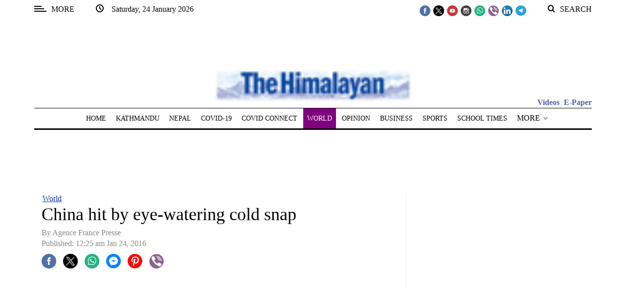

--- FILE ---
content_type: application/javascript; charset=utf-8
request_url: https://fundingchoicesmessages.google.com/f/AGSKWxV9DPpWRk0AdR5pPxv_Ss2hgGJT_wZ_qSFKtR3mGhUckpglV_ieAnjX-7M8GVDJRa_FDkD89rbNOUuvk800Kgvbx6Tju0PtBVfdOP5xK7NPZDjqn4sbt2Kd5tZ0nwxG0_PfHg480v9vE4bBM-8LYhO--1IrzaVKuu13vdzs65UDb_zZWlVXsRrkQO0_/_/get/ad?/showad./smartlinks.epl?/ads-arc./ad_mpu.
body_size: -1288
content:
window['3eb5a95c-e438-485f-896b-36b4278f992d'] = true;